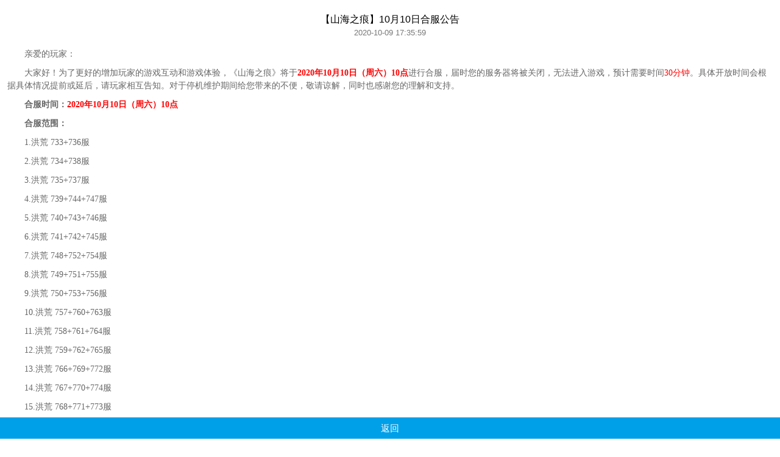

--- FILE ---
content_type: text/html; charset=utf-8
request_url: https://h5.fante.com/site/?ac=infoDetail&id=1097&rel=1599_25067
body_size: 2411
content:
<!--
 * @Author: chenzhenping
 * @Date: 2019-09-21 11:02:16
 * @LastEditTime: 2019-09-24 16:49:51
 -->
 <!doctype html>
 <html lang="en">
 <head>
     <meta charset="UTF-8">
     <meta name="viewport" content="width=device-width, user-scalable=no, initial-scale=1.0, maximum-scale=1.0, minimum-scale=1.0">
     <meta http-equiv="X-UA-Compatible" content="ie=edge">
     <title>凡特游戏</title>
     <link rel="stylesheet" href="https://static.sh9130.com/gs/www/css/game_center/index_test22.css">
      <link rel="stylesheet" href="https://static.sh9130.com/gs/www/css/game_center/icon.css">
     <link rel="apple-touch-icon-precomposed" href="https://static.sh9130.com/gs/www/img/game_center/zhuozi.png">
     <script type="text/javascript" src="https://static.sh9130.com/js_dist/pages/play/flexible.js"></script>
 </head>
 <body>
 <div class="top-bar">
     <div class="top-inner"><a href="javascript:;" class="logo">凡特游戏</a></div>
 </div>
 <div class="page-wrapper">
     <div class="phone-box">
         <div class="circle c1"></div>
         <div class="circle c2"></div>
         <div class="circle c3"></div>
         <div class="phone-inner">
             <div class="scroll-box">
                 <div class="wrapper wrapper-detail">
                     <div class="info-detail">
                         <div class="tit-center">
                             <h3>【山海之痕】10月10日合服公告</h3>
                             <p>2020-10-09 17:35:59</p>
                         </div>
                         <div class="txt">
                             <p><span style="font-family: 微软雅黑, &quot;Microsoft YaHei&quot;; font-size: 14px;">亲爱的玩家：</span></p><p><span style="font-family: 微软雅黑, &quot;Microsoft YaHei&quot;; font-size: 14px;">大家好！为了更好的增加玩家的游戏互动和游戏体验，《山海之痕》将于<span style="font-family: 微软雅黑, &quot;Microsoft YaHei&quot;; font-size: 14px; color: rgb(255, 0, 0);"><strong>2020年10月10日（周六）10点</strong></span>进行合服，届时您的服务器将被关闭，无法进入游戏，预计需要时间<span style="font-family: 微软雅黑, &quot;Microsoft YaHei&quot;; font-size: 14px; color: rgb(255, 0, 0);">30分钟</span>。具体开放时间会根据具体情况提前或延后，请玩家相互告知。对于停机维护期间给您带来的不便，敬请谅解，同时也感谢您的理解和支持。</span></p><p><strong><span style="font-family: 微软雅黑, &quot;Microsoft YaHei&quot;; font-size: 14px;">合服时间：<strong style="color: rgb(255, 0, 0); font-family: 微软雅黑, &quot;Microsoft YaHei&quot;; font-size: 14px; white-space: normal;">2020年10月10日（周六）10点</strong></span></strong></p><p><strong><span style="font-family: 微软雅黑, &quot;Microsoft YaHei&quot;; font-size: 14px;">合服范围：</span></strong></p><p><span style="font-family: 微软雅黑, &quot;Microsoft YaHei&quot;; font-size: 14px;">1.洪荒 733+736服</span></p><p><span style="font-family: 微软雅黑, &quot;Microsoft YaHei&quot;; font-size: 14px;">2.洪荒 734+738服</span></p><p><span style="font-family: 微软雅黑, &quot;Microsoft YaHei&quot;; font-size: 14px;">3.洪荒 735+737服</span></p><p><span style="font-family: 微软雅黑, &quot;Microsoft YaHei&quot;; font-size: 14px;">4.洪荒 739+744+747服</span></p><p><span style="font-family: 微软雅黑, &quot;Microsoft YaHei&quot;; font-size: 14px;">5.洪荒 740+743+746服</span></p><p><span style="font-family: 微软雅黑, &quot;Microsoft YaHei&quot;; font-size: 14px;">6.洪荒 741+742+745服</span></p><p><span style="font-family: 微软雅黑, &quot;Microsoft YaHei&quot;; font-size: 14px;">7.洪荒 748+752+754服</span></p><p><span style="font-family: 微软雅黑, &quot;Microsoft YaHei&quot;; font-size: 14px;">8.洪荒 749+751+755服</span></p><p><span style="font-family: 微软雅黑, &quot;Microsoft YaHei&quot;; font-size: 14px;">9.洪荒 750+753+756服</span></p><p><span style="font-family: 微软雅黑, &quot;Microsoft YaHei&quot;; font-size: 14px;">10.洪荒 757+760+763服</span></p><p><span style="font-family: 微软雅黑, &quot;Microsoft YaHei&quot;; font-size: 14px;">11.洪荒 758+761+764服</span></p><p><span style="font-family: 微软雅黑, &quot;Microsoft YaHei&quot;; font-size: 14px;">12.洪荒 759+762+765服</span></p><p><span style="font-family: 微软雅黑, &quot;Microsoft YaHei&quot;; font-size: 14px;">13.洪荒 766+769+772服</span></p><p><span style="font-family: 微软雅黑, &quot;Microsoft YaHei&quot;; font-size: 14px;">14.洪荒 767+770+774服</span></p><p><span style="font-family: 微软雅黑, &quot;Microsoft YaHei&quot;; font-size: 14px;">15.洪荒 768+771+773服</span></p><p><span style="font-family: 微软雅黑, &quot;Microsoft YaHei&quot;; font-size: 14px;">16.洪荒 775+778+781服</span></p><p><span style="font-family: 微软雅黑, &quot;Microsoft YaHei&quot;; font-size: 14px;">17.洪荒 776+779+782服</span></p><p><span style="font-family: 微软雅黑, &quot;Microsoft YaHei&quot;; font-size: 14px;">18.洪荒 777+780+783服</span></p><p><span style="font-family: 微软雅黑, &quot;Microsoft YaHei&quot;; font-size: 14px;">19.洪荒 784+787+790服</span></p><p><span style="font-family: 微软雅黑, &quot;Microsoft YaHei&quot;; font-size: 14px;">20洪荒 785+789+791服</span></p><p><span style="font-family: 微软雅黑, &quot;Microsoft YaHei&quot;; font-size: 14px;">21.洪荒 786+788+792服</span></p><p><span style="font-family: 微软雅黑, &quot;Microsoft YaHei&quot;; font-size: 14px;">22.洪荒 793+796+801服</span></p><p><span style="font-family: 微软雅黑, &quot;Microsoft YaHei&quot;; font-size: 14px;">23.洪荒 794+797+800服</span></p><p><span style="font-family: 微软雅黑, &quot;Microsoft YaHei&quot;; font-size: 14px;">24.洪荒 795+798+799服</span></p><p><span style="font-family: 微软雅黑, &quot;Microsoft YaHei&quot;; font-size: 14px;">25.洪荒 802+805+808服</span></p><p><span style="font-family: 微软雅黑, &quot;Microsoft YaHei&quot;; font-size: 14px;">26.洪荒 803+806+809服</span></p><p><span style="font-family: 微软雅黑, &quot;Microsoft YaHei&quot;; font-size: 14px;">27.洪荒 804+807+810服</span></p><p><span style="font-family: 微软雅黑, &quot;Microsoft YaHei&quot;; font-size: 14px;">28.洪荒 658+667+673+685服</span></p><p><span style="font-family: 微软雅黑, &quot;Microsoft YaHei&quot;; font-size: 14px;">29.洪荒 659+668+675+686服</span></p><p><span style="font-family: 微软雅黑, &quot;Microsoft YaHei&quot;; font-size: 14px;">30.洪荒 660+669+674+687服</span></p><p><span style="font-family: 微软雅黑, &quot;Microsoft YaHei&quot;; font-size: 14px;">本次合服后，玩家可以通过原有的服务器入口进入合服后的服务器。如：原洪荒667服的玩家登陆后选择洪荒6667服进行游戏即可，进入的将是合服后的服务器。</span></p><p><span style="font-family: 微软雅黑, &quot;Microsoft YaHei&quot;; font-size: 14px;">合服后，将开启限时合服活动</span></p><p><span style="font-family: 微软雅黑, &quot;Microsoft YaHei&quot;; font-size: 14px;">合服后，排行榜将清空并根据数据重新排序</span></p><p><span style="font-family: 微软雅黑, &quot;Microsoft YaHei&quot;; font-size: 14px;">《山海之痕》运营团队</span></p><p><br/></p>
                         </div>
                     </div>
                 </div>
                 <div class="bottom-enter-btn">
                     <a href="https://h5.fante.com/site/?ac=index&rel=1599_25067" style="width: 100%;">返回</a>
                     <!--<a href="https://h5.fante.com/?rel=146_1599_25067">进入游戏</a>-->
                 </div>
             </div>
         </div>
     </div>
 </div>
 
 <footer class="copy-fix">
        <p>沪网文（2017）8514-638号 凡特游戏 版权所有</p>
        <p>上海聚市网络科技有限公司 <a target="_blank" href="https://static.sh9130.com/gw/images/www.jpeg">沪网文（2017）8514-638号</a>  <a href="http://icp.chinaz.com/info?q=fante.com" target="_blank">沪ICP备17032639号-1</a></p>
        <p>抵制不良游戏 拒绝盗版游戏 注意自我保护 谨防受骗上当 适度游戏益脑 沉迷游戏伤身 合理安排时间 享受健康生活</p>
 </footer>
 <script>window.is_hide_weiduan = "";</script>
 <script src="https://pic.fante.com/js/zepto.min.js"></script>
 <script src="https://static.sh9130.com/js/jquery-3.3.1.min.js"></script>
 <script type="text/javascript" src="https://static.sh9130.com/js_dist/pages/play/index.js?v=1.10"></script>
 <script>
 </script>
 </body>
 </html>

--- FILE ---
content_type: text/css
request_url: https://static.sh9130.com/gs/www/css/game_center/index_test22.css
body_size: 6775
content:
@charset "UTF-8";
a,
b,
blockquote,
body,
button,
dd,
div,
dl,
dt,
em,
fieldset,
form,
h1,
h2,
h3,
h4,
h5,
h6,
hr,
html,
i,
iframe,
img,
input,
label,
legend,
li,
ol,
p,
pre,
span,
strong,
table,
tbody,
td,
textarea,
tfoot,
th,
thead,
tr,
ul {
    margin: 0;
    padding: 0;
    border: 0;
    outline: 0;
    -webkit-tap-highlight-color: transparent
}

body,
button,
input,
select,
textarea {
    font: 14px/1.5 Microsoft YaHei, tahoma, arial, Hiragino Sans GB, sans-serif;
}

@media screen and (min-width: 414px) { /*当屏幕尺寸小于600px时，应用下面的CSS样式*/
    .phoneP {
        width:2rem !important;
        margin-left: .34rem !important;
        /* margin-left: .54rem !important; */
        }
        .swiper-container2 .swiper-wrapper{
        margin-left: .2rem!important;
    }
    .swiper-container2 .swiper-slide a {
        right: 0.5rem !important;
        }
    .nav-item-tab li.on span:after {
        /* left: 1.2rem !important; */
        }
    .nav-item-tab li.on span:before {
        left: -0.02rem !important;
    }
    .nav-item-tab li.on span{
        bottom: -0.01rem !important;
    }
    .tj-l{
        width: 5rem!important;
        margin-left: .42rem !important;
    }
    .tj-r{
        width: 2.6rem!important;
    }
    .tj-r .gamebtn{
        width: 1.6rem!important;
        top: .9rem!important;
        right: .47rem!important;
    }
}

@media screen and (max-width: 411px) { /*当屏幕尺寸小于600px时，应用下面的CSS样式*/
    .nav-item-tab li.on span:before {
        left: -0.02rem !important;
    }
    .nav-item-tab li.on span:after {
        /* left: 1.09rem !important; */
    }
    .phoneP {
        margin-left: .37rem !important;
    }
    .swiper-container2 .swiper-slide:last-child {
        margin-right: .37rem !important;
    }
}

@media screen and (max-width: 375px) { 
    .nav-item-tab li.on span{
        bottom:-.02rem !important;
    }

    .nav-item-tab li.on span:before {
        left: -0.02rem !important;
    }
    .nav-item-tab li.on span:after {
        /* left: 1.09rem !important; */
    }
    .phoneP {
        margin-left: .21rem !important;
    }
    .swiper-container2 .swiper-slide:last-child {
        margin-right: .34rem !important;
    }
    .swiper-container2 .swiper-wrapper{
        margin-left: .18rem!important;
    }
}

@media screen and (max-width: 360px) { 
    .phoneP {
        margin-left: .37rem !important;
    }
    .nav-item-tab li.on span {
            bottom: -.014rem !important;
    }
    .swiper-container2 .swiper-slide:last-child {
        margin-right: .3rem !important;
    }
}

@media screen and (max-width: 320px) { 
    .phoneP {
        margin-left: .25rem !important;
    }
    .nav-item-tab li.on span {
        bottom:0rem !important;
    }
    .nav-item-tab li.on span:before {
        left: -0.02rem !important;
    }
    .nav-item-tab li.on span:after {
        /* left: 1.1rem !important; */
    }
    .swiper-container2 .swiper-slide:last-child {
        margin-right: .37rem !important;
    }
}

h1,
h2,
h3,
h4,
h5,
h6 {
    font-size: 100%;
    font-weight: 400
}

address,
cite,
dfn,
em,
i,
var {
    font-style: normal
}

code,
kbd,
pre,
samp {
    font-family: courier new, courier, monospace
}

li,
ol,
ul {
    list-style: none
}

/*苹果按钮颜色  */
input[type="button"], input[type="submit"], input[type="reset"],
input[type=search]::-webkit-search-cancel-button,
input[type=search]::-webkit-search-decoration {
  -webkit-appearance: none;
}

a,
p {
    color: #666
}

a {
    text-decoration: none;
    color: inherit
}

a:hover {
    text-decoration: none
}

sup {
    vertical-align: text-top
}

sub {
    vertical-align: text-bottom
}

legend {
    color: #f60
}

fieldset,
img {
    border: 0
}

button,
input,
select,
textarea {
    font-size: 100%
}

table {
    border-collapse: collapse;
    border-spacing: 0
}

button,
input,
select,
textarea {
    outline: 0;
    background: 0 0;
    border: 0;
    resize: none;
    padding: 0;
    margin: 0
}

input:-webkit-autofill,
select:-webkit-autofill,
textarea:-webkit-autofill {
    box-shadow: inset 0 0 0 1000px #fff
}

.f-l {
    float: left
}

.f-r {
    float: right
}

.r-box {
    position: relative
}

.a-box {
    position: absolute
}

.box-auto {
    margin: 0 auto
}

.hide {
    display: none
}

.show {
    display: block
}

.text-overflow {
    overflow: hidden;
    white-space: nowrap;
    text-overflow: ellipsis
}

.SiteTitle {
    display: none
}

.wrapper {
    padding-bottom: 1rem
}

.layer {
    width: 100%;
    height: 100%;
    background: rgba(0, 0, 0, .7);
    position: fixed;
    top: 0;
    z-index: 199
}

.nav-fix {
    position: fixed;
    bottom: 0;
    left: 0;
    height: 1rem;
    width: 100%;
    background: #fff;
    border-top: 1px solid #ddd;
    z-index: 100
}

.nav-fix ul {
    display: flex
}

.nav-fix li {
    width: 33.33%;
    height: 1rem;
    text-align: center
}

.nav-fix li a {
    padding: .03rem 0;
    height: .8rem;
    display: inline-block;
    position: relative;
}

/* 登录红色标签 */
.nav-fix li a s {
    width: .14rem;
    height: .14rem;
    display: block;
    position: absolute;
    top: .1rem;
    right: -.14rem;
    border-radius: 1rem;
    background: red;
}

.nav-fix li a i {
    height: .4rem;
    display: inline-block;
    background-size: 100%;
    font-size: 0.4rem;
    color: #AEADAD;
}

/* 双11底部导航临时代码 */
.nav-fix li a img {
    width: .4rem;
    height: .4rem;
    display: block;
    background-size: 100%;
    margin: 0 auto;
    padding-top: .14rem;
    opacity: .5;
}
/* 双11底部导航临时代码 */

.nav-fix li a p {
    font-size: .24rem;
    color: #8c8787;
}

.nav-fix li.on a p {
    color: #00A0E9
}

.nav-fix li.on a i {
    color: #00A0E9
}

/* 双11底部导航临时代码 */
.nav-fix li.on a img {
    opacity: 1;
}
/* 双11底部导航临时代码 */

.nav-fix li:first-child a i {
    background-size: 100%
}

.nav-fix li:first-child.on a i {
    background-size: 100%
}

.nav-fix li:nth-child(2) a i {
    background-size: 100%;
    font-size: .46rem;
    line-height: .64rem;
}

.nav-fix li:nth-child(2).on a i {
    background-size: 100%
}

.nav-fix li:nth-child(3) a i {
    background-size: 100%;
}

.nav-fix li:nth-child(3).on a i {
    background-size: 100%
}

.nav-fix li:nth-child(4) a i {
    background-size: 100%;
    font-size: .39rem;
    margin-bottom: 0.14rem;
}

.nav-fix li:nth-child(5) a i {
    background-size: 100%;
    margin-bottom: .1rem;
}

.nav-fix li:nth-child(5).on a i {
    background-size: 100%
}

@media only screen and (device-width:375px) and (device-height:812px) and (-webkit-device-pixel-ratio:3) {
    .nav-fix {
        padding-bottom: .3rem
    }
}

@media only screen and (device-width:414px) and (device-height:896px) and (-webkit-device-pixel-ratio:3) {
    .nav-fix {
        padding-bottom: .3rem
    }
}

body {
    font-size: .28rem
}

img {
    display: block
}

.section {
    background: #fff
}

.section1 {
    /* height: 3rem; */
    /* height: 3.5rem; */
    width: 100%;
    border-bottom: 6px solid #e4e4e4;
}

.section1 .swiper-container1 .swiper-wrapper {
    padding-top: .2rem;
    padding-bottom: .6rem;

}

.section1 .swiper-container1 .swiper-wrapper img {
    width: 100%;
    height: 100%;
    border-radius: 10px;
}
.section1 .swiper-slide-prev,
.section1 .swiper-slide-next
{
      transform: scale(.9);
}
.section1 .swiper-container1 .swiper-pagination-bullet {
    background: #3FD9FF;
    width: .18rem;
    height: .18rem;
    opacity: .3;
    border-radius: 50%;
}

.section1 .swiper-container1 .swiper-pagination-bullet-active {
    background: #3FD9FF;
    opacity: 1;
    /* width: .32rem */
}

.section1 .swiper-container1 .swiper-pagination {
    text-align: center;
    bottom: .2rem;
    opacity: 0.5;
    height: .3rem;
}

.dialog-form-tips {
    width: 5rem;
    text-align: center;
    position: fixed;
    z-index: 2000;
    top: 50%;
    left: 50%;
    margin: -.6rem 0 0 -2.5rem
}

.dialog-form-tips p {
    padding: .2rem;
    background: rgba(0, 0, 0, .7);
    border-radius: .1rem;
    color: #fff;
    font-size: .3rem
}

.section2 {
    border-bottom: 6px solid #E4E4E4
}

.play-last-box {
    border-radius: 5px;
    position: relative;
    overflow: hidden;
    padding-top: .62rem;
    padding-bottom: .3rem;
    background: #fff
}
.tj-l{
    display: block;
    width: 4.52rem;
    height: 2.15rem;
    background: url('https://static.sh9130.com/gs/www/img/game_center/tj-l.jpg') no-repeat;
    background-size: 100% 100%;
    margin-left: .32rem;
    color: #fff;
    /* overflow: hidden; */
}
.tj-img{
    display: block;
    width: .85rem;
    height: .85rem;
    margin:.36rem 0 0 .3rem;
    border-radius: 8px;
}
.tj-r{
    display: block;
    width: 2.42rem;
    height: 2.15rem;
    background: url('https://static.sh9130.com/gs/www/img/game_center/tj-rr.gif') no-repeat;
    background-size: 100% 100%;
    position: relative;
}
.tj-r .gamebtn{
    width: 1.6rem;
    height: .65rem;
    position: absolute;
    right: .45rem;
    top: 1rem;
    border-radius: 25px;
}
.tj-l .imginfo{
    overflow: hidden;
}
.tj-l .imginfo >img{
    display: block;
    width: .8rem;
    height: .8rem;
    margin:.3rem 0 0 .2rem;
    border-radius: 10px;
}
.tj-l .imginfo .text{
    font-size: .32rem;
    margin: .5rem 0 0 .2rem;
    font-weight: 600;
    width: 3rem;
    display: -webkit-box;
    -webkit-box-orient: vertical;
    -webkit-line-clamp: 1;
    text-overflow: ellipsis;
    overflow: hidden;
}
.tj-l .descinfo{
    margin: .06rem 0 0  .4rem;
    position: relative;
    line-height: .32rem;
}
.tj-l .descinfo .info-text{
      max-width: 4.5rem;
    display: -webkit-box;
    -webkit-box-orient: vertical;
    -webkit-line-clamp: 1;
    text-overflow: ellipsis;
    overflow: hidden;
    margin-top: .2rem;
    font-size: .28rem;
}
.tj-l .descinfo::before{
   position:absolute;
   left: -.16rem;
   top:10%;
   content: "";
   width: 2px;
   height: 80%;
   background: #fff;
}
.play-last-box .tit {
    /* width: .3rem; */
    /* padding: .24rem .15rem; */
    line-height: 1.2;
    /* background: #fa9f44; */
    font-size: .3rem;
    color: #323232;
    position: absolute;
    font-weight: 600;
    left:.5rem;
    /* left: 50%;
    transform: translate(-50%); */
    top: .2rem;
}
.play-last-box .tit::before {
   position: absolute;
   left:-.22rem;
   top:0;
   content: "";
   width: 4px;
   height:100%;
   background: #323232
}

.play-last-box .tit .img-lt {
    position: absolute;
    left: -184%;
    width: 1.8rem;
}

.play-last-box .tit .img-lr {
    position: absolute;
    right: -190%;
    width: 1.8rem;
    top: 10%;
    transform: rotate(180deg);
}

.play-last-box .last-inner-item {
    overflow: hidden;
    /* margin-left: .82rem */
}

.swiper-container2 {
    width: 100%;
    height: 100%
}

.swiper-container2 .swiper-slide {
    text-align: center;
    border-radius: .2rem;
     margin-left: .344rem; 
    width: 2rem;
    height: 2.2rem;
    margin-top: .6rem;
    /* border: .02rem solid #fff; */
}

.swiper-container2 .swiper-slide:nth-child(1n) {
    background-image: url(https://static.sh9130.com/gs/www/img/game_center/blue1.png);
    background-size: 100% 100%;
}

.swiper-container2 .swiper-slide:nth-child(2n) {
    background-image: url(https://static.sh9130.com/gs/www/img/game_center/green1.png);
    background-size: 100% 100%;
}

.swiper-container2 .swiper-slide:nth-child(3n) {
    background-image: url(https://static.sh9130.com/gs/www/img/game_center/orange1.png);
    background-size: 100% 100%;
}

.swiper-container2 .swiper-slide:last-child {
    margin-right: .52rem
}

.swiper-container2 .swiper-slide img {
    width: 1.2rem;
    height: 1.2rem;
    display: inline-block;
    margin-top: -.5rem;
    border-radius: .19rem;
}

.swiper-container2 .swiper-slide p {
    font-size: .26rem;
    color: #fff;
    margin-top: .04rem
}

.swiper-container2 .swiper-slide a {
    display: block;
    font-size: .24rem;
    width: 1rem;
    height: .38rem;
    line-height: .38rem;
    text-align: center;
    display: inline-block;
    color: #fff;
    /* border-radius: .06rem; */
    border-radius: 10px;
    position: absolute;
    right: 0.5rem;
    bottom: 0.16rem;
    background: rgba(0, 0, 0, 0.1);
}

.swiper-container2 .swiper-slide span {
    width: .76rem;
    height: 0.019rem;
    background-color: #fff;
    display: block;
    position: absolute;
    bottom: .78rem;
    left: 50%;
    transform: translate(-50%);
}

.nav-item-tab {
    padding-top: .24rem;
    background: #fff
}

.nav-item-tab ul {
    width: 100%;
    height: .5rem;
    display: flex;
    display: -webkit-flex;
    border-bottom: 2px solid #F2F2F2;
}

.nav-item-tab li {
    width: 33.33%;
    height: .3rem;
    text-align: center;
}

.nav-item-tab li:last-child {
    border-right: 0
}

.nav-item-tab li span {
    font-size: .28rem;
    line-height: .6rem;
    width: 60%;
    display: inline-block;
    margin-top: -.16rem;
    vertical-align: middle;
    position: relative;
}

.nav-item-tab li.on span {
    border-bottom: 2px solid #00A0E9;
    bottom: -.02rem;
}

/* .nav-item-tab li.on span:after {
    content: "";
    position: absolute;
    right: -.03rem;
    top: 0.53rem;
    display: block;
    height: 0px;
    width: 0px;
    border-top: .07rem solid transparent;
    border-right: .07rem solid #fff;
    border-bottom: .07rem solid transparent;
    transform: rotate(136deg);
}
.nav-item-tab li.on span:before {
    content: "";
    position: absolute;
     left: -0.01rem; 
    top: .512rem;
    display: block;
    height: 0px;
    width: 0px;
    border-top: .07rem solid transparent;
    border-right: .07rem solid #fff;
    border-bottom: .07rem solid transparent;
    transform: rotate(45deg);
} */

.game-server-box ul {
    background: #fff
}

.game-server-box li {
    padding: .25rem .24rem;
    overflow: hidden;
    border-bottom: 1px solid #e8e8e8;
}

.game-server-box .noContent{
    display: block;
    position: relative;
    margin: 0;
    border-bottom:none;
}
.noContent .icon-zanwuneirongtubiao{
    display: block;
    width: 2rem;
    margin: 0 auto;
    height: 4rem;
    font-size: 2rem;
    color: #999;
    padding-left: .34rem;
}
.noContent p {
    display: block;
    width: 2.1rem;
    height: 0.6rem;
    font-family: PingFang-SC-Regular;
    font-size: 0.35rem;
    font-weight: normal;
    font-stretch: normal;
    letter-spacing: 0rem;
    color: #999999;
    position: absolute;
    bottom: 0.8rem;
    left: 50%;
    transform: translate(-50%);
    word-break: keep-all;
    white-space: nowrap;
}

.game-server-box li img {
    width: 1rem;
    height: 1rem
}

.game-server-box li .info {
    margin-left: .2rem;
    padding-top: .08rem;
    width: 75%
}

.game-server-box li .info h3 {
    font-size: .3rem;
    color: #4a4a4a
}

.game-server-box li .info p {
    color: #999;
    font-size: .26rem
}

.game-server-box li .btn {
    font-size: .24rem;
    width: 1.26rem;
    height: .58rem;
    line-height: .58rem;
    /* background: #fb4341; */
    border-radius: 10px;
    text-align: center;
    color: #fff;
    margin-top: .22rem;
    border-radius: 30px;
    background:linear-gradient(rgba(0,160,233,1),rgba(56,218,253,1));
}

.game-server-box li .new {
    width: 80%
}

.info-tab,
.server-tab {
    text-align: center;
    margin: .2rem .3rem .05rem;
    background: #fff
}

.info-tab a,
.server-tab a {
    width: 33%;
    line-height: .5rem;
    height: .5rem;
    display: inline-block;
    text-align: center;
    border: 1px solid #00CCFF;
    font-size: .24rem;
    color: #00CCFF;
    margin: 0 -.045rem
}

.info-tab a.on,
.server-tab a.on {
    color: #fff;
    background: linear-gradient(rgba(0,160,233,1),rgba(3,194,249,1));
    /* background: #fa9f44; */
}

.info-item-col ul:last-child,
.info-item-col ul:nth-child(2),
.server-item-col ul:last-child {
    display: none
}

.info-item-col ul:last-child .time i,
.server-item-col ul:last-child .time i {
    background: url(https://static.sh9130.com/gs/www/img/game_center/time2.png) no-repeat;
    background-size: 100%
}

.info-item-col ul li a{
    width: 100%;
}

.info-item-col ul li a,
.server-item-col ul li a {
    display: block
}

.info-item-col ul li .btn,
.server-item-col ul li .btn {
    width: 1.2rem
}

.info-item-col li .info,
.server-item-col li .info {
    width: 27%
}

.info-item-col li .time,
.server-item-col li .time {
    margin-left: .2rem;
    line-height: .32rem;
    padding-top: .32rem;
    font-size: .3rem;
    color: #6B6B6B;
}
.server-item-col li .time{
    width:6em;
    padding-top:.18rem;
    font-size: .24rem;
    text-align:right;
}
.info-item-col li .time i,
.server-item-col li .time i {
    width: .3rem;
    height: .3rem;
    display: inline-block;
    vertical-align: -.04rem;
    margin-right: .1rem;
    background: url(https://static.sh9130.com/gs/www/img/game_center/time1.png) no-repeat;
    background-size: 100%
}

.info-item-col li:last-child {
    border-bottom: 0
}

.info-item-col li img {
    height: 2.5rem;
    width: 100%
}

.info-item-col li .info {
    width: auto;
    padding-top: .1rem;
    margin: 0
}

.info-item-col li .btn.on {
    background: #e5e5e5;
    border:1px solid #01b4fe;
    color:#01b4fe;
}

.info-item-col ul:first-child li {
    /* margin: .1rem 0 */
}

.info-item-col ul:nth-child(2) {
    padding-top: .1rem
}

.info-item-col ul:nth-child(2) li a {
    line-height: .4rem;
    height: .4rem;
    color:#323232;
}
.info-item-col ul:nth-child(2) li a p{
    color:#6B6B6B;
    font-size: .22rem;
}
.info-item-col .gl-item{
    overflow: hidden;
}
.info-item-col .gl-item>img{
    display: block;
    width: 1.1rem;
    height:1.1rem;
    margin-right:.2rem;
}
.info-item-col .gl-item .gl-text{
    max-width: 4rem;
}
.info-item-col .gl-item .text-time{
    font-size: .2rem;
    color:#999;
    line-height: .24rem;
    /* margin-top: .05rem; */
    /* margin-bottom: .1rem; */
}
.info-item-col .gl-item .text-info{
    max-width: 18em;
    font-size: .23rem;
    color: #6B6B6B;
    overflow: hidden;
    white-space: nowrap;
    text-overflow: ellipsis;
    margin-top: .1rem
}
.info-item-col .gl-item .gl-btn{
    font-size: .22rem;
    width: 1.26rem;
    height: .5rem;
    line-height: .5rem;
    text-align: center;
    color: #00A0E9;
    margin-top: .22rem;
    border-radius: 30px;
    border: 1px solid #00A0E9;
}
.info-item-col .gl-item .text-title{
    width: 14em;
    font-size: .3rem;
    color: #323232;
}
.wrapper-detail {
    padding: .4rem .24rem 1rem
}

.wrapper-detail .tit-center {
    text-align: center;
    margin-bottom: .3rem
}

.wrapper-detail .tit-center h3 {
    font-size: .32rem
}

.wrapper-detail .tit-center p {
    color: #777;
    font-size: .26rem
}

.wrapper-detail .txt p {
    text-indent: 2em;
    margin-bottom: .2rem
}

.bottom-enter-btn {
    display: flex;
    position: fixed;
    bottom: 0;
    height: .7rem;
    width: 100%
}

.bottom-enter-btn a {
    height: .7rem;
    background-color: #ccc;
    color: #fff;
    width: 50%;
    text-align: center;
    font-size: .3rem;
    line-height: .7rem
}

.bottom-enter-btn a:last-child {
    background: #00a0e9
}

.read-more {
    line-height: 1rem;
    text-align: center;
    font-size: .3rem;
    color: #666
}

.code-pop .code-mask {
    width: 100%;
    height: 100%;
    background: rgba(0, 0, 0, .5);
    position: fixed;
    top: 0;
    left: 0;
    z-index: 899
}

.code-pop .code-close-btn {
    width: .2rem;
    height: .2rem;
    background: url(https://static.sh9130.com/gs/www/img/game_center/close.png) no-repeat;
    background-size: 100%;
    position: absolute;
    right: .2rem;
    top: .2rem;
    text-indent: -999em
}

.code-pop .code-container {
    position: fixed;
    width: 5rem;
    height: 6rem;
    background: #fff;
    border: 1px solid #ddd;
    border-radius: .2rem;
    top: 50%;
    left: 50%;
    -webkit-transform: translateX(-50%) translateY(-50%);
    transform: translateX(-50%) translateY(-50%);
    z-index: 999;
    text-align: center
}

.code-pop .code-container h2 {
    font-size: .3rem;
    padding-top: .4rem
}

.code-pop .code-container img {
    width: 3.4rem;
    height: 3.4rem;
    display: inline-block;
    margin: .2rem 0
}

.code-pop .code-container p {
    font-size: .26rem;
    color: #666
}

.wrapper-start {
    background: #f2f2f2;
    height: 100%
}

.game-info-top {
    width: 100%;
    height: 6.96rem;
    text-align: center;
    border-bottom: 1px solid #ddd;
    margin-bottom: .2rem;
    background: #fff
}

.game-info-top .game-avatar {
    margin-top: 3.3rem;
    width: 1.3rem;
    height: 1.3rem;
    display: inline-block;
    border: .06rem solid rgba(255, 255, 255, .4);
    border-radius: .3rem
}

.game-info-top h1 {
    color: #000;
    font-size: .36rem;
    line-height: 1
}

.game-info-top p {
    color: #777;
    font-size: .26rem;
    line-height: 2;
    margin-bottom: .2rem
}

.game-info-top .start-btn {
    background: #00a0e9;
    color: #fff;
    width: 3rem;
    line-height: .7rem;
    font-size: .32rem;
    text-align: center;
    display: inline-block;
    border-radius: .1rem
}

.start-channel-item {
    background: #fff;
    overflow: hidden;
    border-top: 1px solid #ddd;
    border-bottom: 1px solid #ddd;
    padding: .3rem;
    margin-bottom: .2rem
}

.start-channel-item h2 {
    padding-left: .2rem;
    font-size: .32rem;
    height: .32rem;
    line-height: .32rem;
    position: relative;
    margin-bottom: .2rem
}

.start-channel-item h2 i {
    height: .3rem;
    width: .05rem;
    background: #079ee5;
    display: block;
    position: absolute;
    top: 0;
    left: 0
}

.start-channel-item p {
    font-size: .26rem;
    line-height: 1.8
}

.game-server-box li .info h3 {
    overflow: hidden
}

.img-type {
    display: inline-block;
    margin-left: .1rem;
}

.game-server-box h3 img {
    width: .6rem;
    height: .3rem;
    float: left;
    padding-left: 2px
}

.info2 {
    margin-left: .2rem;
    padding-top: .08rem;
    width: 28%
}

.copy-fix p {
    text-align: center;
    color: #fff;
    font-size: 12px
}

.copy-fix,
.top-bar {
    display: none
}

.copy-wap {
    text-align: center;
    font-size: .22rem;
    color: #888;
    margin: .2rem 0
}


/*活动跳转  */
.earn-points {
    width: 1rem;
    height: 1.28rem;
    position: fixed;
    right: 10px;
    bottom: 10%;
    z-index: 10;
}

.points {
    display: block;
    width: 1rem;
    height: 1rem;
    background: url(https://static.sh9130.com/gs/www/img/game_center/activity-jump.png)no-repeat;
    background-size: 100%;
    position:absolute ;
    animation:myfirst 5s infinite;
}

@keyframes myfirst
{
0%   {transform: rotate(10deg)}
25%  {transform: rotate(-10deg)}
50%  {transform: rotate(10deg)}
75%  {transform: rotate(-10deg)}
100% {transform: rotate(10deg)}
}

@media only screen and (device-width:1920px) and (device-height:1080px){
    body {
        height: auto;
        background: url(https://static.sh9130.com/gs/www/img/game_center/pc_bg.jpg) no-repeat center 70px;
        /* background: url(https://static.sh9130.com/gs/www/img/game_center/pc_bg_1599.png) no-repeat center 70px; */
        overflow-y: hidden
    }
 
    .top-bar {
        width: 100%;
        height: 70px;
        position: absolute;
        top: 0;
        background: #fff;
        display: block;
        z-index: 1
    }
    .top-bar .logo {
        width: 170px;
        height: 50px;
        /* background: url(https://static.sh9130.com/gs/www/img/game_center/logo.png) no-repeat; */
        background: url(https://www-static.sh9130.com/gw/jiuzhou/gw/images/9130logo.png) no-repeat;
        display: block;
        position: absolute;
        top: 10px;
        left: 50%;
        margin-left: -430px;
        text-indent: -999em
    }
    .copy-wap {
        display: none
    }
    .page-wrapper {
        height: 890px
    }
    .page-wrapper .phone-box {
        width: 380px;
        height: 678px;
        position: absolute;
        left: 50%;
        top:100px;
        margin: 0 0 0 -203px;
        overflow: hidden;
        padding: 50px 12px;
        border-radius: 40px;
        background: #fff;
        border: 1px solid #55cbff;
        z-index: 2
    }
    .page-wrapper .phone-box .circle {
        width: 5px;
        height: 5px;
        border: 1px solid #2697fd;
        border-radius: 10px;
        position: absolute
    }
    .page-wrapper .phone-box .circle.c1 {
        top: 24px;
        left: 200px
    }
    .page-wrapper .phone-box .circle.c2 {
        top: 40px;
        left: 135px
    }
    .page-wrapper .phone-box .circle.c3 {
        width: 100px;
        top: 40px;
        left: 155px
    }
    .page-wrapper .phone-box .phone-inner {
        width: 378px;
        height: 660px;
        border: 1px solid #55cbff;
        overflow: hidden;
        position: absolute;
        left: 12px;
        top: 70px
    }
    .page-wrapper .phone-box .phone-inner .scroll-box {
        width: 395px;
        height: 660px;
        overflow-y: scroll
    }
    .page-wrapper .phone-box .bottom-enter-btn {
        width: 378px;
        /* top: 50%;
        margin-top: 6.34rem */
        position: absolute;
    }
    .nav-fix {
        position: absolute
    }
    .copy-fix {
        display: block;
    }
    .nav-item-tab li.on span:after {
        /* left: 1.1rem !important; */
    }
    .earn-points {
        position: absolute;
    }
    .phoneP {
        width: 2rem !important;
        margin-left: .25rem !important;
    }
    .swiper-container2 .swiper-wrapper{
        margin-left: .1rem!important;
    }
    .tj-l{
        width: 4.7rem!important;
        margin-left: .3rem !important;
    }
    .tj-r{
        width: 2.4rem!important;
    }
    .tj-r .gamebtn{
        width: 1.6rem!important;
        top: .9rem!important;
        right: .47rem!important;
    }
}


/* 双11主题 */
.Double-comes{
    width: 100%;
}
.Double-comes img{
    width: 100%;
}

/* 遮罩层 */
.layer-mask {
    width: 100%;
    height: 100%;
    background: rgba(0, 0, 0, .7);
    position: fixed;
    z-index: 199;
    top: 0;
    left: 0
}

/* 双11推送 */
.recharge {
    z-index: 1999;
    width: 6rem;
    -webkit-transform: translateX(-50%) translateY(-50%);
    transform: translateX(-50%) translateY(-50%);
    position: fixed;
    top: 50%;
    left: 50%;
    background-color:#ffffff;
    border-radius:.4rem;
    padding-bottom:.5rem;
}
.recharge img {
    width: 100%;
}

.recharge .qr-code{
      /* height: 7rem; */
      padding: 1.2rem .4rem 0rem .4rem;
      margin-top: -1.4rem;
}

.recharge .qr-code p{
    color: #333;
    text-align: center;
    font-size: .2rem;
}

.recharge .qr-code h2{
    text-align: center;
    color: #333;
    margin-bottom: .3rem;
}

.qr-code h2 .fuli{
    color: #f00;
}

.recharge .back{
      display: block;
      width: .6rem;
      height: .6rem;
      background: url('https://static.sh9130.com/hd/national/img/guanbi.png')no-repeat;
      background-size: 100%;
      position: absolute;
      left: 50%;
      transform: translate(-50%);
      bottom: -.3rem;
}


/* ios引导 */
.iosHint{
    z-index: 1999;
    width: 4rem;
    height: 2.1rem;
    -webkit-transform: translateX(-50%) translateY(-50%);
    transform: translateX(-51%) translateY(-50%);
    position: fixed;
    left: 50%;
    bottom: -1.46rem;
    background: url(https://static.sh9130.com/gs/www/img/game_center/small-tips.png)no-repeat;
    background-size: 100%;
}

.iosHint .zhiyin{
    position: absolute;
    right: -0.1rem;
    top: 0.18rem;
    width: .8rem;
    height: .4rem;
    line-height: .4rem;
    margin: 0 auto;
}

.iosHint .zhiyin img{
    width: .3rem;
    margin: 0 auto;
}

/* 安卓 */
.AndroidHint{
    z-index: 199;
    width: 100%;
    height: 1rem;
    position: fixed;
    top: 0;
    left: 0;
    background: rgba(0,0,0,.5);
}

.AndroidHint .hints-del{
    position: absolute;
    left: .2rem;
    top: .3rem;
}

.AndroidHint .houzi{
    width: .7rem;
    position: absolute;
    top: .17rem;
    left: 1rem;
}

.AndroidHint h2{
    position: absolute;
    color: #ffffff;
    font-size: .3rem;
    top: .1rem;
    left: 2rem;
}

.AndroidHint p{
    position: absolute;
    color: #ffffff;
    font-size: .2rem;
    top: .54rem;
    left: 2rem;
}

.AndroidHint .adhs{
    width: 2rem;
    height: .76rem;
    position: absolute;
    right: .4rem;
    top: 50%;
    transform: translate(0,-50%);
    background-color: #0090ff;
    border-radius: .14rem;
    color: #fefefe;
}

/* 修改登录框的样式 */
.login-sdk{
    padding-bottom: .6rem;
}

.login-sdk_tow{
    padding-bottom: .8rem;
}

/* 修改登录框的样式 */



/* 修改tab */
.nav-fix li a i{
    width: .51rem;
    height: .45rem;
    /* background: url('./icon1.png') no-repeat; */
    background: url('https://static.sh9130.com/gs/www/img/game_center/tabBg.png') no-repeat ;
    background-size: 2rem;
}
.nav-fix li:nth-child(1) a i{
    background-position: 0 0;
    background-size: 2rem;
}
.nav-fix li:nth-child(2) a i{
    background-position: 33.4% 0;
    background-size: 2rem;
}
.nav-fix li:nth-child(3) a i{
    background-position: 66.7% 0;
    background-size: 2rem;
}
.nav-fix li:nth-child(4) a i{
    background-position: 100% 0;
    background-size: 2rem;
}
.nav-fix li a{
    padding-top: .1rem;
}
.nav-fix li a p{
    line-height: .2rem;
}
.nav-fix li:nth-child(4) a i{
    margin-bottom: 0;
}
.nav-fix li.on:nth-child(1) a i{
    background-position: 0 100%;
    background-size: 2rem;
}
.nav-fix li.on:nth-child(2) a i{
    background-position: 33.4% 100%;
    background-size: 2rem;
}
.nav-fix li.on:nth-child(3) a i{
    background-position: 66.7% 100%;
    background-size: 2rem;
}
.nav-fix li.on:nth-child(4) a i{
    background-position:  100%  100%;
    background-size: 2rem;
}
.tjbox{
    display: block;
    margin: 0 .25rem 0 .3rem;
    box-sizing: border-box;
    position: relative;
    overflow: hidden;
}
.tjbox .tj-img{
    position: absolute;
    display: block;
    width: .85rem;
    height: .85rem;
    margin:.36rem 0 0 .3rem;
    border-radius: 8px;
}
.tjbox .tj-img-l{
    /* background: url('https://static.sh9130.com/gs/www/img/game_center/tj-box-xj.jpg') no-repeat; */
    background: url('https://static.sh9130.com/gs/www/img/game_center/tj-box-sl.png') no-repeat;
    background-size: 100% 100%;
    width: 100%;
    height: 2.15rem;
}
.tjbox .tj-img-r{
    background: url('https://static.sh9130.com/gs/www/img/game_center/tj-rr.gif') no-repeat;
    background-size: 100% 100%;
    position: absolute;
    right: 0;
    top: 0;
    display: block;
    width: 2.42rem;
    height: 2.15rem;
}
.tjbox .gamebtn{
    width: 1.55rem;
    height: .58rem;
    position: absolute;
    right: .48rem;
    top: 1.05rem;
    border-radius: 12px;
}
/* 改版二期 */
.info2 {
    width: unset;
}
.info2>h3{
    overflow: hidden;
    text-overflow: ellipsis;
    white-space: nowrap;
    width: 10em;
}
.info-item-col li .time, .server-item-col li .time{
    margin-left: 0;
}
.game-server-box li{
    padding: .25rem .1rem;
}
.game-server-box li .info h3{
    overflow: hidden;
    text-overflow: ellipsis;
    white-space: nowrap;
    width: 20em;
}
.info-item-col ul li .btn, .server-item-col ul li .btn{
    /* width: 1.1rem; */
}
.gg li a h3{
    overflow: hidden;
    text-overflow: ellipsis;
    white-space: nowrap;
    width: 16em;
}

/* 新增
 create-time: 2020-04-15
 author: cps
*/

.posFdWin{
    position: fixed;
    top: 0;
    right: 0;
    bottom: 0;
    left: 0;
    z-index:100;
    background-color: rgba(0,0,0,.7);
}

.Cen-con{
    position:absolute;
    top:50%;
    left:50%;
    transform: translate(-50%,-50%);
    -webkit-transform: translate(-50%,-50%);
}
#userAgreeWin{
    display: none;
}
.user-agree-con{
    width: 5.3rem;
    padding: .8rem .4rem .7rem;
    border-radius:10px;
    background-color:#ffffff;
    border:1px solid #eaeaea;
}
.user-agree-con h2{
    font-size:.32rem;
    font-weight:600;
    color:#403330;
}
.user-agree-con p{
    padding: .4rem 0;
    line-height:.5rem;
    font-size:.25rem;
    color:#403330
}
.user-agree-con p i{
    color:#ec4347;
}
.user-agree-con .operation{
    display: flex;
    display: -webkit-flex;
}
.user-agree-con .operation div{
    flex: 1;
    height:.8rem;
    line-height:.8rem;
    border-radius: 6px;
    text-align: center;
    font-size:.3rem;
}
.user-agree-con .operation div:nth-child(1){
    margin-right:.5rem;
    box-sizing: border-box;
    border:1px solid #e2e1e1;
    color:#867878;
}
.user-agree-con .operation div:nth-child(2){
    background-color:#40b1ff;
    color:#ffffff;
}

.user-rule-pop,
.privacyWin {
    width: 5.4rem;
    padding: .4rem;
    z-index: 199;
    position: fixed;
    top: 50%;
    left: 50%;
    background-color: #ffffff;
    transform: translate(-50%, -50%);
    -webkit-transform: translate(-50%, -50%);
    border-radius: .35rem;
}

.user-rule-pop h3,
.privacyWin h2 {
    margin-bottom: .3rem;
    text-align: center;
    font-size: .34rem;
}
.user-rule-pop .txt-scroll,
.privacyWin .bullet {
    max-height: 7rem;
    overflow-x: hidden;
    overflow-y: scroll;
    -webkit-overflow-scrolling: touch;
}

.flex-list-btn .a4{
    margin-top: 10px;
}
.flex-list-btn .a4 i {
    background: url(https://static.sh9130.com/gs/www/img/game_center_test/icon4.png)no-repeat;
    background-size: 100% 100%;
}

.pos-cancellation{
    background: #fff;
    width: 100%;
    height: 76%;
    position: fixed;
    bottom: 0;
    overflow-y: overlay;
}
.pos-cancellation::-webkit-scrollbar {
    width: 4px;
  }
.pos-cancellation::-webkit-scrollbar-thumb {
    border-radius: 10px;
    -webkit-box-shadow: inset 0 0 5px rgba(0, 0, 0, 0.2);
    opacity: 0.2;
}
.pos-cancellation::-webkit-scrollbar-track {
    -webkit-box-shadow: inset 0 0 5px rgba(0, 0, 0, 0.2);
    border-radius: 0;
}
